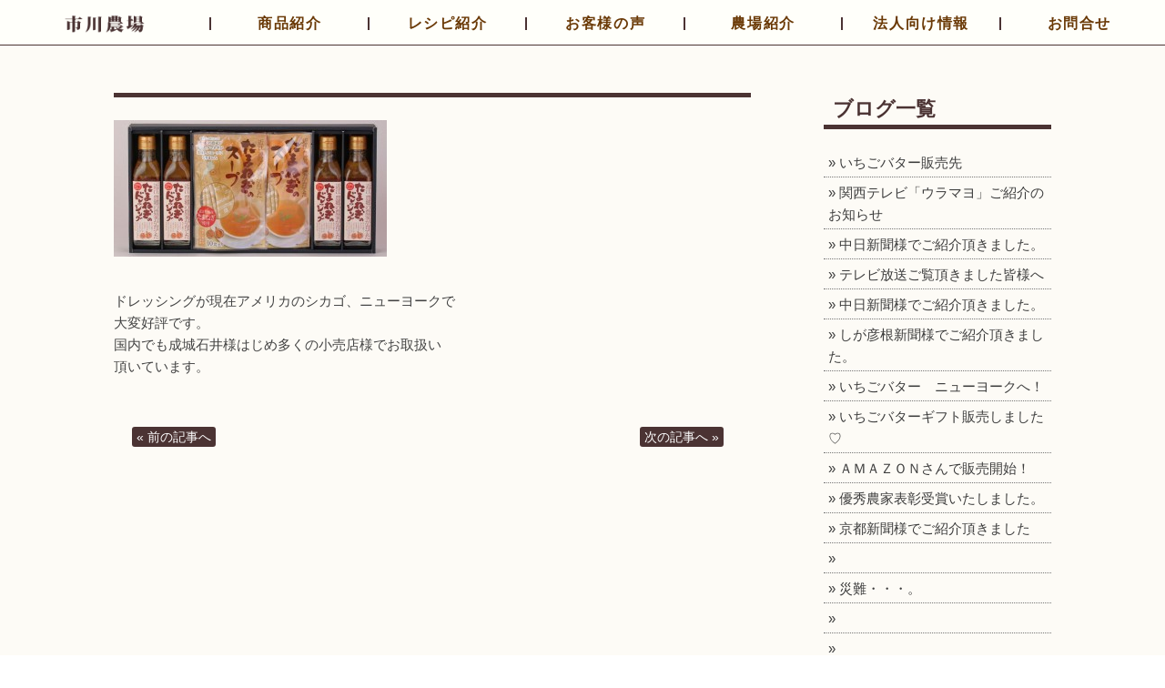

--- FILE ---
content_type: text/html; charset=UTF-8
request_url: http://ichikawa-farm.jp/blogpost/2416-2/
body_size: 38581
content:
<!DOCTYPE html>
<!--[if IE 7]>
<html class="ie ie7" lang="ja">
<![endif]-->
<!--[if IE 8]>
<html class="ie ie8" lang="ja">
<![endif]-->
<!--[if !(IE 7) | !(IE 8)  ]><!-->
<html lang="ja">
<!--<![endif]-->
<head prefix="og: http://ogp.me/ns# fb: http://ogp.me/ns/fb# article: http://ogp.me/ns/article#">
<meta charset="UTF-8" />
<title>市川農場</title>
<link rel="profile" href="http://gmpg.org/xfn/11" />
<link rel="pingback" href="http://ichikawa-farm.jp/xmlrpc.php" />
<meta name="author" content="SOLEPRO" />
<meta name="robots" content="INDEX,FOLLOW">
<meta name="keyword" content="豊郷,たまねぎ,イチゴ,たまねぎドレッシング,ギフト,滋賀,市川農場" />
<link rel="shortcut icon" href="http://ichikawa-farm.jp/wp-content/themes/ichikawa-farm/images/favicon.ico" />
<meta name="description" content="滋賀県豊郷町の農家『市川農場』いちごを中心に農作物の栽培、たまねぎドレッシングの製造をしています。 いちごは地元の皆様へ、 加工品は国内のみならず海外へも。小さな町から世界に向けて取り組んでいます。" />
<meta name="viewport" content="width=device-width,initial-scale=1.0,minimum-scale=1.0,maximum-scale=1.0,user-scalable=0" />

<link rel="shortcut icon" href="http://ichikawa-farm.jp/wp-content/themes/ichikawa-farm/images/favicon.ico" />
<link rel="stylesheet" href="http://ichikawa-farm.jp/wp-content/themes/ichikawa-farm/style.css" type="text/css" media="screen" />


<script src='http://ajax.googleapis.com/ajax/libs/jquery/1.8.3/jquery.js'></script>
<script type="text/javascript" src="http://ichikawa-farm.jp/wp-content/themes/ichikawa-farm/js/common.js"></script>
<script src="http://ichikawa-farm.jp/wp-content/themes/ichikawa-farm/js/jquery.nivo.slider.pack.js" type="text/javascript"></script><!-- 写真スライド -->
<script src="http://ichikawa-farm.jp/wp-content/themes/ichikawa-farm/js/modernizr.custom.js"></script>
<script src="http://ichikawa-farm.jp/wp-content/themes/ichikawa-farm/js/jquery.dlmenu.js"></script>
	<script src="http://ichikawa-farm.jp/wp-content/themes/ichikawa-farm/js/jquery.flexslider.js" ></script>
 	<script src="http://ichikawa-farm.jp/wp-content/themes/ichikawa-farm/js/jquery.bxslider.min.js" ></script>
	<script type="text/javascript" src="http://ichikawa-farm.jp/wp-content/themes/ichikawa-farm/js/fancybox/jquery.fancybox-1.3.4.pack.js"></script>
	<script type="text/javascript" src="http://ichikawa-farm.jp/wp-content/themes/ichikawa-farm/js/fancybox/jquery.mousewheel-3.0.4.pack.js" ></script>





<!--OGP開始-->
<meta property="fb:admins" content="100003438958023" />
<meta property="og:locale" content="ja_JP">
<meta property="og:type" content="blog">
<meta property="og:description" content="ドレッシングが現在アメリカのシカゴ、ニューヨークで 大変好評です。 国内でも成城石井様はじめ多くの小売店様でお取扱い 頂いています。 &nbsp;">
<meta property="og:title" content="">
<meta property="og:url" content="http://ichikawa-farm.jp/blogpost/2416-2/">
<meta property="og:site_name" content="市川農場">
<meta property="og:image" content="http://ichikawa-farm.jp/wp-content/uploads/2016/02/IK-TS.jpg">
<!--OGP完了-->
<meta name='robots' content='max-image-preview:large' />
<link rel='dns-prefetch' href='//www.google.com' />
<link rel='dns-prefetch' href='//s.w.org' />
<link rel='stylesheet' id='wp-block-library-css'  href='http://ichikawa-farm.jp/wp-includes/css/dist/block-library/style.min.css?ver=6.0.11' type='text/css' media='all' />
<style id='global-styles-inline-css' type='text/css'>
body{--wp--preset--color--black: #000000;--wp--preset--color--cyan-bluish-gray: #abb8c3;--wp--preset--color--white: #ffffff;--wp--preset--color--pale-pink: #f78da7;--wp--preset--color--vivid-red: #cf2e2e;--wp--preset--color--luminous-vivid-orange: #ff6900;--wp--preset--color--luminous-vivid-amber: #fcb900;--wp--preset--color--light-green-cyan: #7bdcb5;--wp--preset--color--vivid-green-cyan: #00d084;--wp--preset--color--pale-cyan-blue: #8ed1fc;--wp--preset--color--vivid-cyan-blue: #0693e3;--wp--preset--color--vivid-purple: #9b51e0;--wp--preset--gradient--vivid-cyan-blue-to-vivid-purple: linear-gradient(135deg,rgba(6,147,227,1) 0%,rgb(155,81,224) 100%);--wp--preset--gradient--light-green-cyan-to-vivid-green-cyan: linear-gradient(135deg,rgb(122,220,180) 0%,rgb(0,208,130) 100%);--wp--preset--gradient--luminous-vivid-amber-to-luminous-vivid-orange: linear-gradient(135deg,rgba(252,185,0,1) 0%,rgba(255,105,0,1) 100%);--wp--preset--gradient--luminous-vivid-orange-to-vivid-red: linear-gradient(135deg,rgba(255,105,0,1) 0%,rgb(207,46,46) 100%);--wp--preset--gradient--very-light-gray-to-cyan-bluish-gray: linear-gradient(135deg,rgb(238,238,238) 0%,rgb(169,184,195) 100%);--wp--preset--gradient--cool-to-warm-spectrum: linear-gradient(135deg,rgb(74,234,220) 0%,rgb(151,120,209) 20%,rgb(207,42,186) 40%,rgb(238,44,130) 60%,rgb(251,105,98) 80%,rgb(254,248,76) 100%);--wp--preset--gradient--blush-light-purple: linear-gradient(135deg,rgb(255,206,236) 0%,rgb(152,150,240) 100%);--wp--preset--gradient--blush-bordeaux: linear-gradient(135deg,rgb(254,205,165) 0%,rgb(254,45,45) 50%,rgb(107,0,62) 100%);--wp--preset--gradient--luminous-dusk: linear-gradient(135deg,rgb(255,203,112) 0%,rgb(199,81,192) 50%,rgb(65,88,208) 100%);--wp--preset--gradient--pale-ocean: linear-gradient(135deg,rgb(255,245,203) 0%,rgb(182,227,212) 50%,rgb(51,167,181) 100%);--wp--preset--gradient--electric-grass: linear-gradient(135deg,rgb(202,248,128) 0%,rgb(113,206,126) 100%);--wp--preset--gradient--midnight: linear-gradient(135deg,rgb(2,3,129) 0%,rgb(40,116,252) 100%);--wp--preset--duotone--dark-grayscale: url('#wp-duotone-dark-grayscale');--wp--preset--duotone--grayscale: url('#wp-duotone-grayscale');--wp--preset--duotone--purple-yellow: url('#wp-duotone-purple-yellow');--wp--preset--duotone--blue-red: url('#wp-duotone-blue-red');--wp--preset--duotone--midnight: url('#wp-duotone-midnight');--wp--preset--duotone--magenta-yellow: url('#wp-duotone-magenta-yellow');--wp--preset--duotone--purple-green: url('#wp-duotone-purple-green');--wp--preset--duotone--blue-orange: url('#wp-duotone-blue-orange');--wp--preset--font-size--small: 13px;--wp--preset--font-size--medium: 20px;--wp--preset--font-size--large: 36px;--wp--preset--font-size--x-large: 42px;}.has-black-color{color: var(--wp--preset--color--black) !important;}.has-cyan-bluish-gray-color{color: var(--wp--preset--color--cyan-bluish-gray) !important;}.has-white-color{color: var(--wp--preset--color--white) !important;}.has-pale-pink-color{color: var(--wp--preset--color--pale-pink) !important;}.has-vivid-red-color{color: var(--wp--preset--color--vivid-red) !important;}.has-luminous-vivid-orange-color{color: var(--wp--preset--color--luminous-vivid-orange) !important;}.has-luminous-vivid-amber-color{color: var(--wp--preset--color--luminous-vivid-amber) !important;}.has-light-green-cyan-color{color: var(--wp--preset--color--light-green-cyan) !important;}.has-vivid-green-cyan-color{color: var(--wp--preset--color--vivid-green-cyan) !important;}.has-pale-cyan-blue-color{color: var(--wp--preset--color--pale-cyan-blue) !important;}.has-vivid-cyan-blue-color{color: var(--wp--preset--color--vivid-cyan-blue) !important;}.has-vivid-purple-color{color: var(--wp--preset--color--vivid-purple) !important;}.has-black-background-color{background-color: var(--wp--preset--color--black) !important;}.has-cyan-bluish-gray-background-color{background-color: var(--wp--preset--color--cyan-bluish-gray) !important;}.has-white-background-color{background-color: var(--wp--preset--color--white) !important;}.has-pale-pink-background-color{background-color: var(--wp--preset--color--pale-pink) !important;}.has-vivid-red-background-color{background-color: var(--wp--preset--color--vivid-red) !important;}.has-luminous-vivid-orange-background-color{background-color: var(--wp--preset--color--luminous-vivid-orange) !important;}.has-luminous-vivid-amber-background-color{background-color: var(--wp--preset--color--luminous-vivid-amber) !important;}.has-light-green-cyan-background-color{background-color: var(--wp--preset--color--light-green-cyan) !important;}.has-vivid-green-cyan-background-color{background-color: var(--wp--preset--color--vivid-green-cyan) !important;}.has-pale-cyan-blue-background-color{background-color: var(--wp--preset--color--pale-cyan-blue) !important;}.has-vivid-cyan-blue-background-color{background-color: var(--wp--preset--color--vivid-cyan-blue) !important;}.has-vivid-purple-background-color{background-color: var(--wp--preset--color--vivid-purple) !important;}.has-black-border-color{border-color: var(--wp--preset--color--black) !important;}.has-cyan-bluish-gray-border-color{border-color: var(--wp--preset--color--cyan-bluish-gray) !important;}.has-white-border-color{border-color: var(--wp--preset--color--white) !important;}.has-pale-pink-border-color{border-color: var(--wp--preset--color--pale-pink) !important;}.has-vivid-red-border-color{border-color: var(--wp--preset--color--vivid-red) !important;}.has-luminous-vivid-orange-border-color{border-color: var(--wp--preset--color--luminous-vivid-orange) !important;}.has-luminous-vivid-amber-border-color{border-color: var(--wp--preset--color--luminous-vivid-amber) !important;}.has-light-green-cyan-border-color{border-color: var(--wp--preset--color--light-green-cyan) !important;}.has-vivid-green-cyan-border-color{border-color: var(--wp--preset--color--vivid-green-cyan) !important;}.has-pale-cyan-blue-border-color{border-color: var(--wp--preset--color--pale-cyan-blue) !important;}.has-vivid-cyan-blue-border-color{border-color: var(--wp--preset--color--vivid-cyan-blue) !important;}.has-vivid-purple-border-color{border-color: var(--wp--preset--color--vivid-purple) !important;}.has-vivid-cyan-blue-to-vivid-purple-gradient-background{background: var(--wp--preset--gradient--vivid-cyan-blue-to-vivid-purple) !important;}.has-light-green-cyan-to-vivid-green-cyan-gradient-background{background: var(--wp--preset--gradient--light-green-cyan-to-vivid-green-cyan) !important;}.has-luminous-vivid-amber-to-luminous-vivid-orange-gradient-background{background: var(--wp--preset--gradient--luminous-vivid-amber-to-luminous-vivid-orange) !important;}.has-luminous-vivid-orange-to-vivid-red-gradient-background{background: var(--wp--preset--gradient--luminous-vivid-orange-to-vivid-red) !important;}.has-very-light-gray-to-cyan-bluish-gray-gradient-background{background: var(--wp--preset--gradient--very-light-gray-to-cyan-bluish-gray) !important;}.has-cool-to-warm-spectrum-gradient-background{background: var(--wp--preset--gradient--cool-to-warm-spectrum) !important;}.has-blush-light-purple-gradient-background{background: var(--wp--preset--gradient--blush-light-purple) !important;}.has-blush-bordeaux-gradient-background{background: var(--wp--preset--gradient--blush-bordeaux) !important;}.has-luminous-dusk-gradient-background{background: var(--wp--preset--gradient--luminous-dusk) !important;}.has-pale-ocean-gradient-background{background: var(--wp--preset--gradient--pale-ocean) !important;}.has-electric-grass-gradient-background{background: var(--wp--preset--gradient--electric-grass) !important;}.has-midnight-gradient-background{background: var(--wp--preset--gradient--midnight) !important;}.has-small-font-size{font-size: var(--wp--preset--font-size--small) !important;}.has-medium-font-size{font-size: var(--wp--preset--font-size--medium) !important;}.has-large-font-size{font-size: var(--wp--preset--font-size--large) !important;}.has-x-large-font-size{font-size: var(--wp--preset--font-size--x-large) !important;}
</style>
<link rel='stylesheet' id='contact-form-7-css'  href='http://ichikawa-farm.jp/wp-content/plugins/contact-form-7/includes/css/styles.css?ver=5.6.2' type='text/css' media='all' />
<link rel='stylesheet' id='wp-pagenavi-css'  href='http://ichikawa-farm.jp/wp-content/plugins/wp-pagenavi/pagenavi-css.css?ver=2.70' type='text/css' media='all' />
<link rel="https://api.w.org/" href="http://ichikawa-farm.jp/wp-json/" /><link rel="EditURI" type="application/rsd+xml" title="RSD" href="http://ichikawa-farm.jp/xmlrpc.php?rsd" />
<link rel="wlwmanifest" type="application/wlwmanifest+xml" href="http://ichikawa-farm.jp/wp-includes/wlwmanifest.xml" /> 
<meta name="generator" content="WordPress 6.0.11" />
<link rel="canonical" href="http://ichikawa-farm.jp/blogpost/2416-2/" />
<link rel='shortlink' href='http://ichikawa-farm.jp/?p=2416' />
<link rel="alternate" type="application/json+oembed" href="http://ichikawa-farm.jp/wp-json/oembed/1.0/embed?url=http%3A%2F%2Fichikawa-farm.jp%2Fblogpost%2F2416-2%2F" />
<link rel="alternate" type="text/xml+oembed" href="http://ichikawa-farm.jp/wp-json/oembed/1.0/embed?url=http%3A%2F%2Fichikawa-farm.jp%2Fblogpost%2F2416-2%2F&#038;format=xml" />
		<style type="text/css" id="wp-custom-css">
			.bt {
   margin-top: 20px;
}
a.btn {
   line-height: 1.8;
text-decoration: none;
text-align: center;
color: #fff;
background: #f03e70;
padding: 1% 2%;
border-radius: 5px;
margin-top: 50px;
margin: 0 auto;
}

@media screen and (max-width:800px){
.bt {
    margin-top: 20px;
    text-align: center;
     padding-bottom: 10px;
}}
ol, ul {
    box-sizing: content-box;
}		</style>
		<script>
  (function(i,s,o,g,r,a,m){i['GoogleAnalyticsObject']=r;i[r]=i[r]||function(){
  (i[r].q=i[r].q||[]).push(arguments)},i[r].l=1*new Date();a=s.createElement(o),
  m=s.getElementsByTagName(o)[0];a.async=1;a.src=g;m.parentNode.insertBefore(a,m)
  })(window,document,'script','//www.google-analytics.com/analytics.js','ga');

  ga('create', 'UA-65965851-1', 'auto');
  ga('send', 'pageview');

</script></head>

<body class="blogpost-template-default single single-blogpost postid-2416 single-format-standard">


<!--facebookコメント実装 -->
<!--
<div id="fb-root"></div>
<script>(function(d, s, id) {
  var js, fjs = d.getElementsByTagName(s)[0];
  if (d.getElementById(id)) return;
  js = d.createElement(s); js.id = id;
  js.src = "//connect.facebook.net/ja_JP/all.js#xfbml=1&appId=486417418063545";
  fjs.parentNode.insertBefore(js, fjs);
}(document, 'script', 'facebook-jssdk'));</script>
-->


     <div id="menu-wrap">
          <h1 class="menulogo">
	          <a href="/"><img src="http://ichikawa-farm.jp/wp-content/themes/ichikawa-farm/images/logo1.png" alt="市川農場" width="100" /></a>
          </h1>
  <div class="dl-menuwrapper">
<div id="dl-menu">
<button class="dl-trigger">Open Menu</button>
<ul class="dl-menu">
		<li><a href="/">HOME</a></li>
		<li><a href="/product/">商品紹介</a></li>
		<li><a href="/recipe/">レシピ紹介</a></li>
		<li><a href="/voice/">お客様の声</a></li>
		<li><a href="/about/">農場紹介</a></li>
		<li><a href="/corporate/">法人向け情報</a></li>
		<li><a href="/contact/">お問合せ</a></li>
</ul></div>
     </div><!-- /dl-menuwrapper -->
    </div><!-- menu-wrap -->

<div id="tab01" class="tab_ban"><a href="http://item.rakuten.co.jp/umaimon-oumi/c/0000000373/" target="_blank"></a></div>
<div id="tab02" class="tab_ban1"><a href="https://www.facebook.com/ichikawafarm20131001" target="_blank"></a></div>







<div id="fixedBox">
   <div class="navilist">

	<ul id="gnavi">
		<li><h1><a href="/"><img src="http://ichikawa-farm.jp/wp-content/themes/ichikawa-farm/images/logo1.png" width="90" ></a></h1></li>
		<li><a href="/product/">商品紹介</a></li>
		<li><a href="/recipe/">レシピ紹介</a></li>
		<li><a href="/voice/">お客様の声</a></li>
		<li><a href="/about/">農場紹介</a></li>
		<li><a href="/corporate/">法人向け情報</a></li>
		<li><a href="/contact/">お問合せ</a></li>
	</ul>
    </div>
</div>

<div id="subpage"></div>


<div id="background">
    <section class="sec02">	
	    <div class="inner">
<div id="main">
	<h3 class="f1"></h3>
<div class="mgb15"></div>



<p><p><img loading="lazy" class="alignnone size-medium wp-image-2417" src="http://ichikawa-farm.jp/wp-content/uploads/2016/02/IK-TS-300x150.jpg" alt="IK-TS" width="300" height="150" /></p>
<p>ドレッシングが現在アメリカのシカゴ、ニューヨークで</p>
<p>大変好評です。</p>
<p>国内でも成城石井様はじめ多くの小売店様でお取扱い</p>
<p>頂いています。</p>
<p>&nbsp;</p>
</p>


<div class="clear"></div>



				<div id="nextL">
<a href="http://ichikawa-farm.jp/blogpost/%e5%b9%b4%e6%9c%ab%e5%b9%b4%e5%a7%8b%e5%96%b6%e6%a5%ad%e3%81%ae%e3%81%94%e6%a1%88%e5%86%85/" rel="prev">&laquo; 前の記事へ</a>                </div>
               <div id="nextR">
<a href="http://ichikawa-farm.jp/blogpost/2418-2/" rel="next">次の記事へ &raquo;</a>			                </div>


<div class="clear"></div>



</div><!-- main -->




<div id="side">

	<h3 class="f1">ブログ一覧</h3>

<ul class="list01">
	
		
	<li><a href="http://ichikawa-farm.jp/blogpost/%e3%81%84%e3%81%a1%e3%81%94%e3%83%90%e3%82%bf%e3%83%bc%e8%b2%a9%e5%a3%b2%e5%85%88/">&raquo; いちごバター販売先</a></li>
	
	<li><a href="http://ichikawa-farm.jp/blogpost/%e9%96%a2%e8%a5%bf%e3%83%86%e3%83%ac%e3%83%93%e3%80%8c%e3%82%a6%e3%83%a9%e3%83%9e%e3%83%a8%e3%80%8d%e3%81%94%e7%b4%b9%e4%bb%8b%e3%81%ae%e3%81%8a%e7%9f%a5%e3%82%89%e3%81%9b/">&raquo; 関西テレビ「ウラマヨ」ご紹介のお知らせ</a></li>
	
	<li><a href="http://ichikawa-farm.jp/blogpost/%e4%b8%ad%e6%97%a5%e6%96%b0%e8%81%9e%e6%a7%98%e3%81%a7%e3%81%94%e7%b4%b9%e4%bb%8b%e9%a0%82%e3%81%8d%e3%81%be%e3%81%97%e3%81%9f%e3%80%82-2/">&raquo; 中日新聞様でご紹介頂きました。</a></li>
	
	<li><a href="http://ichikawa-farm.jp/blogpost/%e3%83%86%e3%83%ac%e3%83%93%e6%94%be%e9%80%81%e3%81%94%e8%a6%a7%e9%a0%82%e3%81%8d%e3%81%be%e3%81%97%e3%81%9f%e7%9a%86%e6%a7%98%e3%81%b8/">&raquo; テレビ放送ご覧頂きました皆様へ</a></li>
	
	<li><a href="http://ichikawa-farm.jp/blogpost/%e4%b8%ad%e6%97%a5%e6%96%b0%e8%81%9e%e6%a7%98%e3%81%a7%e3%81%94%e7%b4%b9%e4%bb%8b%e9%a0%82%e3%81%8d%e3%81%be%e3%81%97%e3%81%9f%e3%80%82/">&raquo; 中日新聞様でご紹介頂きました。</a></li>
	
	<li><a href="http://ichikawa-farm.jp/blogpost/%e3%81%97%e3%81%8c%e5%bd%a6%e6%a0%b9%e6%96%b0%e8%81%9e%e6%a7%98%e3%81%a7%e3%81%94%e7%b4%b9%e4%bb%8b%e9%a0%82%e3%81%8d%e3%81%be%e3%81%97%e3%81%9f%e3%80%82/">&raquo; しが彦根新聞様でご紹介頂きました。</a></li>
	
	<li><a href="http://ichikawa-farm.jp/blogpost/%e3%81%84%e3%81%a1%e3%81%94%e3%83%90%e3%82%bf%e3%83%bc%e3%80%80%e3%83%8b%e3%83%a5%e3%83%bc%e3%83%a8%e3%83%bc%e3%82%af%e3%81%b8%ef%bc%81/">&raquo; いちごバター　ニューヨークへ！</a></li>
	
	<li><a href="http://ichikawa-farm.jp/blogpost/%e3%81%84%e3%81%a1%e3%81%94%e3%83%90%e3%82%bf%e3%83%bc%e3%82%ae%e3%83%95%e3%83%88%e8%b2%a9%e5%a3%b2%e3%81%97%e3%81%be%e3%81%97%e3%81%9f%e2%99%a1/">&raquo; いちごバターギフト販売しました♡</a></li>
	
	<li><a href="http://ichikawa-farm.jp/blogpost/%ef%bd%81%ef%bd%8d%ef%bd%81%ef%bd%9a%ef%bd%8f%ef%bd%8e%e3%81%95%e3%82%93%e3%81%a7%e8%b2%a9%e5%a3%b2%e9%96%8b%e5%a7%8b%ef%bc%81/">&raquo; ＡＭＡＺＯＮさんで販売開始！</a></li>
	
	<li><a href="http://ichikawa-farm.jp/blogpost/%e5%84%aa%e7%a7%80%e8%be%b2%e5%ae%b6%e8%a1%a8%e5%bd%b0%e5%8f%97%e8%b3%9e%e3%81%84%e3%81%9f%e3%81%97%e3%81%be%e3%81%97%e3%81%9f%e3%80%82/">&raquo; 優秀農家表彰受賞いたしました。</a></li>
	
	<li><a href="http://ichikawa-farm.jp/blogpost/%e4%ba%ac%e9%83%bd%e6%96%b0%e8%81%9e%e6%a7%98%e3%81%a7%e3%81%94%e7%b4%b9%e4%bb%8b%e9%a0%82%e3%81%8d%e3%81%be%e3%81%97%e3%81%9f/">&raquo; 京都新聞様でご紹介頂きました</a></li>
	
	<li><a href="http://ichikawa-farm.jp/blogpost/2423-2/">&raquo; </a></li>
	
	<li><a href="http://ichikawa-farm.jp/blogpost/%e7%81%bd%e9%9b%a3%e3%83%bb%e3%83%bb%e3%83%bb%e3%80%82/">&raquo; 災難・・・。</a></li>
	
	<li><a href="http://ichikawa-farm.jp/blogpost/2418-2/">&raquo; </a></li>
	
	<li><a href="http://ichikawa-farm.jp/blogpost/2416-2/">&raquo; </a></li>
	
	<li><a href="http://ichikawa-farm.jp/blogpost/%e5%b9%b4%e6%9c%ab%e5%b9%b4%e5%a7%8b%e5%96%b6%e6%a5%ad%e3%81%ae%e3%81%94%e6%a1%88%e5%86%85/">&raquo; 年末年始営業のご案内</a></li>
	
	<li><a href="http://ichikawa-farm.jp/blogpost/%e3%81%84%e3%81%a1%e3%81%94%e9%80%a3%e6%97%a5%e5%a4%9a%e3%81%8f%e3%81%ae%e3%81%8a%e5%ae%a2%e6%a7%98%e3%81%a7%e3%81%84%e3%81%a3%e3%81%b1%e3%81%84%e3%81%a7%e3%81%99%ef%bc%81/">&raquo; いちご連日多くのお客様でいっぱいです！</a></li>
	
	<li><a href="http://ichikawa-farm.jp/blogpost/%e9%a0%86%e8%aa%bf%e3%81%ab%e9%96%8b%e8%8a%b1%e3%81%97%e3%81%a6%e3%81%84%e3%81%be%e3%81%99%e3%80%82/">&raquo; 順調に開花しています。</a></li>
	
	<li><a href="http://ichikawa-farm.jp/blogpost/%e3%81%84%e3%81%a1%e3%81%94%e9%a0%86%e8%aa%bf%e3%81%a7%e3%81%99%ef%bc%81/">&raquo; いちご順調です！</a></li>
	
	<li><a href="http://ichikawa-farm.jp/blogpost/%e8%ac%9b%e6%bc%94/">&raquo; 講演</a></li>
	
	<li><a href="http://ichikawa-farm.jp/blogpost/%e3%81%84%e3%81%a1%e3%81%94%e5%ae%9a%e6%a4%8d%e5%ae%8c%e4%ba%86%e3%81%97%e3%81%be%e3%81%97%e3%81%9f%ef%bc%81/">&raquo; いちご定植完了しました！</a></li>
	
	<li><a href="http://ichikawa-farm.jp/blogpost/%e6%bb%8b%e8%b3%80%e3%81%ae%e3%81%a1%e3%81%84%e3%81%95%e3%81%aa%e4%bc%81%e6%a5%ad%e5%85%83%e6%b0%97%e3%83%95%e3%82%a9%e3%83%bc%e3%83%a9%e3%83%a0/">&raquo; 滋賀のちいさな企業元気フォーラム</a></li>
	
	<li><a href="http://ichikawa-farm.jp/blogpost/%e3%82%a2%e3%82%b0%e3%83%aa%e3%83%95%e3%83%bc%e3%83%89expo%e7%9b%9b%e6%b3%81%e3%81%a7%e3%81%97%e3%81%9f%e3%80%82/">&raquo; アグリフードEXPO盛況でした。</a></li>
	
	<li><a href="http://ichikawa-farm.jp/blogpost/%e3%82%bb%e3%83%83%e3%83%88%e7%8e%89%e3%81%ad%e3%81%8e%e5%ae%9a%e6%a4%8d/">&raquo; セット玉ねぎ定植</a></li>
	
	<li><a href="http://ichikawa-farm.jp/blogpost/2388/">&raquo; </a></li>
	
	<li><a href="http://ichikawa-farm.jp/blogpost/%e3%82%a2%e3%82%b0%e3%83%aa%e3%83%95%e3%83%bc%e3%83%89%ef%bd%85%ef%bd%98%ef%bd%90%ef%bd%8f%e6%98%8e%e6%97%a5%e3%81%8b%e3%82%89%e3%81%a7%e3%81%99%ef%bc%81/">&raquo; アグリフードＥＸＰＯ明日からです！</a></li>
	
	<li><a href="http://ichikawa-farm.jp/blogpost/%e5%b9%b3%e5%92%8c%e5%a0%82%e6%a7%98ap%e5%bd%a6%e6%a0%b9%e5%ba%97/">&raquo; 平和堂様AP彦根店</a></li>
	
	<li><a href="http://ichikawa-farm.jp/blogpost/%ef%bc%94%ef%bc%91%e5%ba%a6%ef%bc%81%ef%bc%9f/">&raquo; ４１度！？</a></li>
	
	<li><a href="http://ichikawa-farm.jp/blogpost/%e6%9b%87%e5%a4%a9%e3%81%8c%e3%81%82%e3%82%8a%e3%81%8c%e3%81%9f%e3%81%84%e3%81%a7%e3%81%99%e3%81%ad/">&raquo; 曇天がありがたいですね</a></li>
	
	<li><a href="http://ichikawa-farm.jp/blogpost/%e7%8c%9b%e6%9a%91%ef%bc%81/">&raquo; 猛暑！</a></li>
	
	<li><a href="http://ichikawa-farm.jp/blogpost/%e3%82%a4%e3%83%b3%e3%82%bf%e3%83%bc%e3%83%8d%e3%83%83%e3%83%88%e9%80%9a%e8%b2%a9/">&raquo; インターネット通販</a></li>
	
	<li><a href="http://ichikawa-farm.jp/blogpost/%e3%83%86%e3%83%ac%e3%83%93%e3%81%a7%e7%b4%b9%e4%bb%8b%e3%81%95%e3%82%8c%e3%81%be%e3%81%97%e3%81%9f/">&raquo; テレビで紹介されました</a></li>
	
	<li><a href="http://ichikawa-farm.jp/blogpost/2343-2/">&raquo; 香港へ輸出開始</a></li>

 

</ul>



		
</div><!-- side -->

	</div>
</section>



   
   
   
	   <div id="loopslider">
<ul>
	    	
  	  


<li><a href="http://ichikawa-farm.jp/mediapost/2497-2/"></a><p class="caption"></p></li>

  	
		 	  


<li><a href="http://ichikawa-farm.jp/mediapost/%e3%82%b3%e3%83%b3%e3%83%95%e3%82%a3%e3%83%81%e3%83%a5%e3%83%bc%e3%83%ab%e3%80%80%e3%81%84%e3%81%a1%e3%81%94/"><img width="226" height="134" src="http://ichikawa-farm.jp/wp-content/uploads/2021/08/IMG_20210829_0001-1.jpg" class="attachment-226x999 size-226x999" alt="" loading="lazy" /></a><p class="caption">コンフィチュール　いちご</p></li>

  	
		 	  


<li><a href="http://ichikawa-farm.jp/mediapost/%e3%81%97%e3%81%8c%e5%bd%a6%e6%a0%b9%e6%96%b0%e8%81%9e%e6%a7%982020%e5%b9%b48%e6%9c%8822%e6%97%a5/"><img width="226" height="236" src="http://ichikawa-farm.jp/wp-content/uploads/2020/08/IMG_20200822_0001-1.jpg" class="attachment-226x999 size-226x999" alt="" loading="lazy" /></a><p class="caption">しが彦根新聞様2020年8月22日</p></li>

  	
		 	  


<li><a href="http://ichikawa-farm.jp/mediapost/%ef%bd%8e%ef%bd%99%e3%81%a7%e8%b2%a9%e5%a3%b2%e9%96%8b%e5%a7%8b/"><img width="226" height="302" src="http://ichikawa-farm.jp/wp-content/uploads/2020/05/b5de627bc479da8e1a424569c8924d84-1.jpg" class="attachment-226x999 size-226x999" alt="" loading="lazy" /></a><p class="caption">ＮＹで販売開始</p></li>

  	
		 	  


<li><a href="http://ichikawa-farm.jp/mediapost/%e3%81%84%e3%81%a1%e3%81%94%e3%83%90%e3%82%bf%e3%83%bc%ef%bc%88%e8%aa%ad%e5%a3%b2%e6%96%b0%e8%81%9e%e6%a7%98%ef%bc%89/"><img width="226" height="178" src="http://ichikawa-farm.jp/wp-content/uploads/2020/05/IMG_20190606_0001-1.jpg" class="attachment-226x999 size-226x999" alt="" loading="lazy" /></a><p class="caption">いちごバター（読売新聞様）</p></li>

  	
		 	  


<li><a href="http://ichikawa-farm.jp/mediapost/%e3%81%84%e3%81%a1%e3%81%94%e3%83%90%e3%82%bf%e3%83%bc%e8%bc%b8%e5%87%ba%ef%bc%88%e6%af%8e%e6%97%a5%e6%96%b0%e8%81%9e%e6%a7%98%ef%bc%89/"><img width="226" height="276" src="http://ichikawa-farm.jp/wp-content/uploads/2020/05/67d777f6bbf6ed2109816db1c0128a89-1.jpg" class="attachment-226x999 size-226x999" alt="" loading="lazy" /></a><p class="caption">いちごバター輸出（毎日新聞様）</p></li>

  	
		 	  


<li><a href="http://ichikawa-farm.jp/mediapost/%e3%81%84%e3%81%a1%e3%81%94%e3%83%90%e3%82%bf%e3%83%bc%ef%bc%88%e6%af%8e%e6%97%a5%e6%96%b0%e8%81%9e%e6%a7%98%ef%bc%89/"><img width="226" height="314" src="http://ichikawa-farm.jp/wp-content/uploads/2020/05/d628ce924c651dcaf7740814ec35855a-1.jpg" class="attachment-226x999 size-226x999" alt="" loading="lazy" /></a><p class="caption">いちごバター（毎日新聞様）</p></li>

  	
		 	  


<li><a href="http://ichikawa-farm.jp/mediapost/%e3%81%84%e3%81%a1%e3%81%94%e3%83%90%e3%82%bf%e3%83%bc%e4%ba%ac%e9%83%bd%e6%96%b0%e8%81%9e%e6%a7%98/"><img width="226" height="319" src="http://ichikawa-farm.jp/wp-content/uploads/2020/05/dc4a5fe0340942ea98d631dfd4945f3e-1.jpg" class="attachment-226x999 size-226x999" alt="" loading="lazy" /></a><p class="caption">いちごバター京都新聞様</p></li>

  	
		 	  


<li><a href="http://ichikawa-farm.jp/mediapost/%e6%b5%b7%e5%a4%96%e8%bc%b8%e5%87%ba%ef%bc%88%e4%b8%ad%e6%97%a5%e6%96%b0%e8%81%9e%e6%a7%98%ef%bc%89/"><img width="226" height="219" src="http://ichikawa-farm.jp/wp-content/uploads/2020/05/6e28e439f6007977ce989b6c316d4df9-1.jpg" class="attachment-226x999 size-226x999" alt="" loading="lazy" /></a><p class="caption">海外輸出（中日新聞様）</p></li>

  	
		 	  


<li><a href="http://ichikawa-farm.jp/mediapost/2434-2/"><img width="226" height="223" src="http://ichikawa-farm.jp/wp-content/uploads/2020/05/6605e628c09b4a970233685f226ad01f-1.jpg" class="attachment-226x999 size-226x999" alt="" loading="lazy" /></a><p class="caption">いちごバター中日新聞様</p></li>

  	
		 	  


<li><a href="http://ichikawa-farm.jp/mediapost/%e3%81%82%e3%81%95%e3%81%84%e3%81%a1/"><img width="226" height="322" src="http://ichikawa-farm.jp/wp-content/uploads/2015/07/e5153789f30f88bd762d6e8817c0f42d.jpg" class="attachment-226x999 size-226x999" alt="" loading="lazy" /></a><p class="caption">あさいち</p></li>

  	
		 	  


<li><a href="http://ichikawa-farm.jp/mediapost/%e6%af%8e%e6%97%a5%e8%be%b2%e6%a5%ad/"><img width="226" height="440" src="http://ichikawa-farm.jp/wp-content/uploads/2015/07/47a9be920f89b10719b0ebf803ed536f1.jpg" class="attachment-226x999 size-226x999" alt="" loading="lazy" /></a><p class="caption">毎日農業</p></li>

  	
		 	  


<li><a href="http://ichikawa-farm.jp/mediapost/%e8%be%b2%e6%a5%ad%e5%85%b1%e6%b8%88%e6%96%b0%e8%81%9e-2/"><img width="226" height="157" src="http://ichikawa-farm.jp/wp-content/uploads/2015/07/c4f112cb3bbc5a106ed01375a31df6541.jpg" class="attachment-226x999 size-226x999" alt="" loading="lazy" /></a><p class="caption">農業共済新聞</p></li>

  	
		 	  


<li><a href="http://ichikawa-farm.jp/mediapost/%e8%be%b2%e6%a5%ad%e5%85%b1%e6%b8%88%e6%96%b0%e8%81%9e/"><img width="226" height="152" src="http://ichikawa-farm.jp/wp-content/uploads/2015/07/20ac5d4555f8f02d1c127b3d9e4080951.jpg" class="attachment-226x999 size-226x999" alt="" loading="lazy" /></a><p class="caption">農業共済新聞</p></li>

  	
		 	  


<li><a href="http://ichikawa-farm.jp/mediapost/%e8%aa%ad%e5%a3%b2%e6%96%b0%e8%81%9e/"><img width="226" height="246" src="http://ichikawa-farm.jp/wp-content/uploads/2015/07/dca6936b950ebc9802276895fc92ea8d1.jpg" class="attachment-226x999 size-226x999" alt="" loading="lazy" /></a><p class="caption">読売新聞</p></li>

  	
		 	  


<li><a href="http://ichikawa-farm.jp/mediapost/%e8%aa%ad%e5%a3%b2%e7%9c%8c%e6%b0%91%e6%83%85%e5%a0%b1/"><img width="226" height="126" src="http://ichikawa-farm.jp/wp-content/uploads/2015/07/a3e869184452148c3f2effac07556f7a1.jpg" class="attachment-226x999 size-226x999" alt="" loading="lazy" /></a><p class="caption">読売県民情報</p></li>

  	
		 	  


<li><a href="http://ichikawa-farm.jp/mediapost/%e8%aa%ad%e5%a3%b2%e6%96%b0%e8%81%9e-2/"><img width="226" height="144" src="http://ichikawa-farm.jp/wp-content/uploads/2015/07/2d5e664559d7db14c6a0833a8e4b7ca11.jpg" class="attachment-226x999 size-226x999" alt="" loading="lazy" /></a><p class="caption">読売新聞</p></li>

  	
		 	  


<li><a href="http://ichikawa-farm.jp/mediapost/%e6%9c%9d%e6%97%a5%e6%96%b0%e8%81%9e/"><img width="226" height="142" src="http://ichikawa-farm.jp/wp-content/uploads/2015/07/a1a2f44fc91d32bcc2ffb3d6f7ff15bf1.jpg" class="attachment-226x999 size-226x999" alt="" loading="lazy" /></a><p class="caption">朝日新聞</p></li>

  	
		 	  


<li><a href="http://ichikawa-farm.jp/mediapost/%e4%b8%ad%e6%97%a5%e6%96%b0%e8%81%9e/"><img width="226" height="292" src="http://ichikawa-farm.jp/wp-content/uploads/2015/07/6605e628c09b4a970233685f226ad01f1.jpg" class="attachment-226x999 size-226x999" alt="" loading="lazy" /></a><p class="caption">中日新聞</p></li>

  	
		 	  


<li><a href="http://ichikawa-farm.jp/mediapost/%e4%b8%ad%e6%97%a5%e6%96%b0%e8%81%9e-3/"><img width="226" height="222" src="http://ichikawa-farm.jp/wp-content/uploads/2015/07/6fbb6ea234feb5c8657a726b685d5cf01.jpg" class="attachment-226x999 size-226x999" alt="" loading="lazy" /></a><p class="caption">中日新聞</p></li>

  	
		 	  


<li><a href="http://ichikawa-farm.jp/mediapost/%e4%b8%ad%e6%97%a5%e6%96%b0%e8%81%9e-2/"><img width="226" height="163" src="http://ichikawa-farm.jp/wp-content/uploads/2015/07/875465d4e7c53ee4ffff9e52e62c28331.jpg" class="attachment-226x999 size-226x999" alt="" loading="lazy" /></a><p class="caption">中日新聞</p></li>

  	
		 	  


<li><a href="http://ichikawa-farm.jp/mediapost/%e5%85%b1%e6%b8%88/"><img width="226" height="151" src="http://ichikawa-farm.jp/wp-content/uploads/2015/07/30cd79305960e9e9636a59c7f9c841961.jpg" class="attachment-226x999 size-226x999" alt="" loading="lazy" /></a><p class="caption">共済</p></li>

  	
		 	  


<li><a href="http://ichikawa-farm.jp/mediapost/%e4%ba%ac%e9%83%bd%e6%96%b0%e8%81%9e/"><img width="226" height="273" src="http://ichikawa-farm.jp/wp-content/uploads/2015/07/3eac86d432aaee2dc23e90310cb18f641.jpg" class="attachment-226x999 size-226x999" alt="" loading="lazy" /></a><p class="caption">京都新聞</p></li>

  	
		 	  


<li><a href="http://ichikawa-farm.jp/mediapost/%e3%81%97%e3%81%8c%e3%81%aa%e3%81%b3/"><img width="226" height="165" src="http://ichikawa-farm.jp/wp-content/uploads/2015/07/aedd0a47c53e9246491f25d2665d84481.jpg" class="attachment-226x999 size-226x999" alt="" loading="lazy" /></a><p class="caption">しがなび</p></li>

  	
		 	  


<li><a href="http://ichikawa-farm.jp/mediapost/%e3%81%93%e3%81%ae%e3%81%be%e3%81%a1%e3%81%88%e3%81%88%e3%81%aa%e3%80%9c/"><img width="226" height="169" src="http://ichikawa-farm.jp/wp-content/uploads/2015/07/42df9805f55705af22d5f9a52dd6b8121.jpg" class="attachment-226x999 size-226x999" alt="" loading="lazy" /></a><p class="caption">このまちええな〜</p></li>

  	
		 	  


<li><a href="http://ichikawa-farm.jp/mediapost/%e4%b8%ad%e6%97%a5%e6%96%b0%e8%81%9e-4/"><img width="226" height="138" src="http://ichikawa-farm.jp/wp-content/uploads/2015/07/d7702685f166c6232d21f5b7e04a1c231.jpg" class="attachment-226x999 size-226x999" alt="" loading="lazy" /></a><p class="caption">中日新聞</p></li>

  	
		 	  


<li><a href="http://ichikawa-farm.jp/mediapost/%e8%bf%91%e6%b1%9f%e3%82%bf%e3%82%a4%e3%83%a0%e3%82%b9/"><img width="226" height="318" src="http://ichikawa-farm.jp/wp-content/uploads/2015/07/4627d0ad04a5deef892e7a5252e855af1.jpg" class="attachment-226x999 size-226x999" alt="" loading="lazy" /></a><p class="caption">近江タイムス</p></li>

  	
		 	  


<li><a href="http://ichikawa-farm.jp/mediapost/%e4%ba%ac%e9%83%bd%e6%96%b0%e8%81%9e-3/"><img width="226" height="325" src="http://ichikawa-farm.jp/wp-content/uploads/2015/07/7c75b4d57ce5fffac747df3a169160911.jpg" class="attachment-226x999 size-226x999" alt="" loading="lazy" /></a><p class="caption">京都新聞</p></li>

  	
		 	  


<li><a href="http://ichikawa-farm.jp/mediapost/%e4%ba%ac%e9%83%bd%e6%96%b0%e8%81%9e-2/"><img width="226" height="382" src="http://ichikawa-farm.jp/wp-content/uploads/2015/07/351c0f7e8fc229704d7211b498f36c801.jpg" class="attachment-226x999 size-226x999" alt="" loading="lazy" /></a><p class="caption">京都新聞</p></li>

  	
		 	  


<li><a href="http://ichikawa-farm.jp/mediapost/dada/"><img width="226" height="153" src="http://ichikawa-farm.jp/wp-content/uploads/2015/07/s-DADA1.jpg" class="attachment-226x999 size-226x999" alt="" loading="lazy" /></a><p class="caption">DADA</p></li>

  	
		 
	</ul>

        
     
    
	
</div><!--/#loopslider-->	

    <div class="clear"></div> 

   
   <div id="footer">
	
	<ul class="footbn">
	<li><a href="https://store.shopping.yahoo.co.jp/farm-ichikawa/"><img src="http://ichikawa-farm.jp/wp-content/themes/ichikawa-farm/images/yahoo.jpg" width="90%" class="center" alt="yahoo"></a></li>
    <li><a href="https://www.facebook.com/ichikawafarm20131001"><img src="http://ichikawa-farm.jp/wp-content/themes/ichikawa-farm/images/spfb.jpg" width="90%" class="center" alt="フェイスブック"></a></li>
</ul>   
	   
	   
	       <p id="page-top"><a href="#">&#9650;<br />TOP</a></p>

	



	   <section class="footinner">
		   
	   <div class="footleft">
		   <h2 class="center"><img src="http://ichikawa-farm.jp/wp-content/themes/ichikawa-farm/images/footlogo.png" width="100%"></h2>
		   <p class="pc-ad">〒529-1165 滋賀県犬上郡豊郷町吉田350<br>TEL.0749-35-2589　FAX.0749-20-1662</p>
		   		   <p class="sp-ad">〒529-1165<br>滋賀県犬上郡豊郷町吉田350<br>TEL 0749-35-2589<br>FAX 0749-20-1662</p>
	   </div>
	   
	   <div class="footright">
		   <ul>
			   <li><a href="/">HOME</a></li>
		       <li><a href="/product/">商品紹介</a></li>
		       <li><a href="/recipe/">レシピ紹介</a></li>
		       <li><a href="/voice/">お客様の声</a></li>
		       <li><a href="/media/">メディア</a></li>
		       <li><a href="/about/">農場紹介</a></li>
		       <li><a href="/blog/">ブログ</a></li>
		       <li><a href="/corporate/">法人向け情報</a></li>
		   </ul>
		   
		   		   		   <div class="right-c"><a href="/contact/">お問合せフォームはこちら</a></div>

		      </div>

  <ul class="pc-footbn">	
<li><a href="https://store.shopping.yahoo.co.jp/farm-ichikawa/" target="_blank"><img src="http://ichikawa-farm.jp/wp-content/themes/ichikawa-farm/images/yahoo.jpg" width="100" class="center" alt="yahoo"></a></li>
<li><a href="https://www.facebook.com/ichikawafarm20131001" target="_blank"><img src="http://ichikawa-farm.jp/wp-content/themes/ichikawa-farm/images/spfb.jpg" width="100" class="center" alt="フェイスブック"></a></li>
</ul>

		   

<p class="telcontact"><a href="/contact/">お問合せフォーム</a></p>


	   <address>Copyright &copy; 市川農場.co,ltd. All Rights Reserved.</address>

	   <address1>&copy; 市川農場.co,ltd. All Rights Reserved.</address>


	   </section><!-- footinner -->
  

   </div>
	   

</div><!-- background  -->

<script type='text/javascript' src='http://ichikawa-farm.jp/wp-includes/js/dist/vendor/regenerator-runtime.min.js?ver=0.13.9' id='regenerator-runtime-js'></script>
<script type='text/javascript' src='http://ichikawa-farm.jp/wp-includes/js/dist/vendor/wp-polyfill.min.js?ver=3.15.0' id='wp-polyfill-js'></script>
<script type='text/javascript' id='contact-form-7-js-extra'>
/* <![CDATA[ */
var wpcf7 = {"api":{"root":"http:\/\/ichikawa-farm.jp\/wp-json\/","namespace":"contact-form-7\/v1"}};
/* ]]> */
</script>
<script type='text/javascript' src='http://ichikawa-farm.jp/wp-content/plugins/contact-form-7/includes/js/index.js?ver=5.6.2' id='contact-form-7-js'></script>
<script type='text/javascript' id='google-invisible-recaptcha-js-before'>
var renderInvisibleReCaptcha = function() {

    for (var i = 0; i < document.forms.length; ++i) {
        var form = document.forms[i];
        var holder = form.querySelector('.inv-recaptcha-holder');

        if (null === holder) continue;
		holder.innerHTML = '';

         (function(frm){
			var cf7SubmitElm = frm.querySelector('.wpcf7-submit');
            var holderId = grecaptcha.render(holder,{
                'sitekey': '6LeAV_wUAAAAALVWTOzwnkNIHqbUj5MoelDdBDhY', 'size': 'invisible', 'badge' : 'inline',
                'callback' : function (recaptchaToken) {
					if((null !== cf7SubmitElm) && (typeof jQuery != 'undefined')){jQuery(frm).submit();grecaptcha.reset(holderId);return;}
					 HTMLFormElement.prototype.submit.call(frm);
                },
                'expired-callback' : function(){grecaptcha.reset(holderId);}
            });

			if(null !== cf7SubmitElm && (typeof jQuery != 'undefined') ){
				jQuery(cf7SubmitElm).off('click').on('click', function(clickEvt){
					clickEvt.preventDefault();
					grecaptcha.execute(holderId);
				});
			}
			else
			{
				frm.onsubmit = function (evt){evt.preventDefault();grecaptcha.execute(holderId);};
			}


        })(form);
    }
};
</script>
<script type='text/javascript' async defer src='https://www.google.com/recaptcha/api.js?onload=renderInvisibleReCaptcha&#038;render=explicit' id='google-invisible-recaptcha-js'></script>
</body>
</html>



--- FILE ---
content_type: text/css
request_url: http://ichikawa-farm.jp/wp-content/themes/ichikawa-farm/style.css
body_size: 20881
content:
@charset "utf-8";

@import url("css/whhg.css");
@import url("css/component.css");
@import url("css/nivo-slider.css");
@import url("css/default.css");
@import url("css/loopslider.css");
@import url("css/flexslider.css");
@import url("css/jquery.bxslider.css");
@import url("js/fancybox/jquery.fancybox-1.3.4.css");




* {margin: 0 auto;}

html,
body {
  height: 100%;
}
ol, ul {
list-style: none;
}
ol,ul,li {
	margin: 0;
	padding: 0;
	list-style-type: none;
}
#background{
	background: #fdfbf6;
z-index:999;
position:relative;

}
a{
text-decoration:none;
color:#3d3d3d ;

}
a:hover{
text-decoration:none;
	color:#f58c00;
}
a:active, a:focus{
outline: 0;
}
a:hover img{
opacity:0.7;
filter:alpha(opacity=70);
-ms-filter: “alpha( opacity=70 )”;
}

img{
border:0;
}
.clear{
clear:both;
}
.center{
text-align:center;
}

.right{
text-align:right;
}
.left{
text-align:left;
}

.imgright1{
float: right;
}

.imgcenter{
	margin-left:25%;
}
/*************
ヘッダー
*************/

.navilist{
	position:relative;
	z-index:999;

}
ul#gnavi{
	height: 30px;
	position:absolute;
	top:-51px;
	width:100%;
	background: #fffffa;
    border-bottom:  1px solid #4b3333;
	min-width:1100px;
	padding-top:20px;
	}
	.undernavi{
		background: #fffffa !important;
	
}
ul#gnavi li{
	float:left;
	width:14%;
	font-size:16px;
	border-left:2px solid #4b3333;
	line-height:0.9em;
	text-align:center;
	letter-spacing: 0.1em;
	width: 13.4%;
}

ul#gnavi li:first-child{
border-left:none;
width: 18%;
}


ul#gnavi li a{
	color:#6a3906;
	font-weight: bold;
	display: block;
}
ul#gnavi li a:hover{
	color:#f48b00;
}

ul#gnavi li img{
margin-top: -12px;
}

.fixed {
	height: 30px;
    position: fixed;
    top: 48px;
    width: 100%;
    z-index: 10000;
    
}

/*************
メインスライド
*************/
.flexbox{
overflow:hidden;
width:900px;
margin:0 auto;
position: relative;
}


ul.bxslider li{
	position:relative;
}



/*************
コンテンツ
*************/


video {
  position: fixed;
  min-width: 1030px;
  width: 100%;
  opacity: 1;
}

#sec01 h1{
	position: fixed;
	width: 250px;
	left: 0;
	right: 0;
	margin: auto;
	top: 24vw;
	z-index: 1;
}


#sec01{
width: 100%;
height: 59vw;
background: #000;
overflow: hidden;
}

.brown{
color: #753a3a;
padding-top: 20px;
font-family: serif;
border-bottom: 1px solid;
margin-bottom: 20px;
}

.brown1{
color: #753a3a;
padding-bottom: 10px;
font-size: 18px;
}


ul.sectionborderblog li a:hover{
	color:#fd9f23 ;
}
ul.sectionborderblog{
	margin:6px 0 40px;
}
ul.sectionborderblog li{
	overflow: hidden;
	margin-bottom:15px;
}
.blogtitle{
	border-bottom:1px dashed #8a8a8a;
	overflow: hidden;
	margin-bottom:5px;
	padding-bottom: 5px;
	font-size:15px;
	font-weight: bold;
	line-height: 1.5;
}
.blogtitle span{
/* 	font-size:0.8em; */
	padding-right:10px;
	color:#4b4b4b;
}

.nextlink{
	text-align:right;
	margin-bottom:0px;
	
}
.nextlink a{
	text-decoration:underline;
    color:#6c4747;

}

.nextlink a:hover{
color: #ff3d00 !important;
}

.style01{
	color:#f48b00;
font-size:20px;
}


.farm{
background: url(images/img01.jpg) no-repeat left top;
background-size: 100% 100%;
width: 100%;
height: 320px;
position: relative;
}

.fontc-w{
color: #212121;
font-size: 17px;
}

.nextlink3 a{
float: right;
background:rgba(255, 255, 255, 0.77);
border-radius: 20px;
text-align: center;
padding: 2px 5px 0px;
}

.nextlink3 a:hover{
background: rgba(255, 120, 0, 0.76);
color: #fff;
}

.list01{
margin-top:20px;
}

.list01 li{
border-bottom: 1px dotted #757575;
padding: 5px 0 3px 5px;
}

.f2{
color: #f58c00;
font-size: 15px;
border-bottom: 1px dotted;
margin:  20px 0 5px;
overflow: hidden;
}

.f3{
border-left: 8px solid #4b3333;
line-height: 1.2em;
border-bottom: 1px dotted ;
padding-left: 8px;
padding-bottom: 3px;
font-size: 16px;
overflow: hidden;
color: #4b3333;
font-weight: bold;
}


ul.voicebox{
float: left;
margin-top: 30px;
}


.brown2{
color: #753a3a;
font-family: serif;
font-size: 17px;
font-weight: bold;
margin-bottom: 15px;
line-height: 1.6;
}
.comment{
margin-bottom: 20px;
}

.comment span{
border-bottom: 1px dotted #f58c00;
line-height: 1.9;
}


#page-top {
	position: fixed;
	bottom: 0px;
	right: 5px;
	font-size: 10px;
font-weight:bold;
	z-index: 9999;
	background: #6a3906;
	letter-spacing: 0.1em;
	width:38px;
	height:38px;
	text-align:center;
	line-height:1.3em;
	border-radius: 20px;
}
#page-top a {
	color: #fff;
	display: block;
padding: 5px 2px 2px 4px;
}
#page-top a:hover {
	background: #000000;
color: #fff;
padding: 6px 4px 5px;
	border-radius: 20px;

}

.contactbn{
text-align: center;
width:90%;
background: #6a3906;
border-radius: 4px;

}

.contactbn a{
display: block;
color: #fff;
padding: 4px 5px 3px;
border-radius: 4px;

}

.contactbn a:hover{
background: #000000;
border-radius: 4px;

}




/*************
レスポンシブ
*************/

/* 640pxまで（スマホ用） */
 @media only screen and (max-width: 640px){

#sec01,video,#fixedBox,.brown,.footright,.imgleft,address,.pc-ad,.nextlink2,.farm,#side,.pc-farm,#loopslider,.title01,.list-3,.pc-footbn{
display: none;	
} 

.text01-sp{
display: block;
}

body{
	font-family: "メイリオ","Meiryo","游ゴシック体","游ゴシック","Yu Gothic","YuGothic","ヒラギノ角ゴ ProN W3","Hiragino Kaku Gothic ProN",sans-serif;
font-size: 14px; 
color:#434343;
line-height:1.8;
}
#subpage{
margin-top: 30px;
}


#sp-topsec{
width: 100%;
height: 100%;
}

#sp-topsec h1{
position:fixed;
left:50%;
margin-left:-90px;
top:50%;
margin-top:-5%;
z-index:1;
}

.sp-sec01{
 min-height:100%; 
 background:#000;
background-image:url(images/sp-topimg.jpg);
background-position:center;
background-repeat:no-repeat;
background-size:cover;
}



#menu-wrap {
	position: fixed;
	top:0;
	left:0;
  width: 100%;
  height: 45px;
  background: #f8f8f8;
  box-shadow: 0 1px 5px #4b3333;
   z-index:9999;

}
.menulogo{
	float:left;
	padding:0 0 0 15px;
	
}

.menulogo a{
	display: block;
}



.inner{
width: 95%;
margin: 0 auto;
}


.sec02 {
  padding-top: 30px;
  z-index:9999;
  position:relative;
}

.sp-text{
margin-top: -120px;
}

.f1{
color: #4b3333;
padding-top: 10px;
padding-left: 5px;
font-size: 17px;
border-bottom: 4px solid #4b3333;
margin-bottom: 10px;
}



.box01,.box02{
width: 95%;
background: #fff;
margin-bottom: 30px;
/* padding: 20px 10px 10px; */
}


.box02{
margin-bottom: 50px;
}

.box01 img,.box02 img{
width: 100%;
}

ul#topbox3list li{
	width:93%;
	border: 1px solid #ebebeb;
	background: #fff;
/* 	padding-bottom: 10px; */
	margin: 5px auto 15px;
	
}

ul#topbox3list li a{
	display: block;	
}

ul#topbox3list li img,.img01 img{
width:100%;
height: auto;
}
	
ul.voicebox li{
background: #fff;
float: left;
padding: 15px 10px 20px; 
margin-bottom: 25px;
box-shadow: 1px 1px 4px #acacac;
overflow: hidden;
}

.mgt-20{
margin-top: -20px;
}


.imgleft1{
/*
	float:left;
	margin-right:10px;
*/
	display:block;
}

.mgb15{
margin-bottom: 15px;
}


.mgb25{
margin-bottom: 25px;
}


#footer{
	margin-top:40px;
	position:relative;
	border-bottom:4px solid #6a3906;
}

#footer{
text-align: center;
margin-top: 70px;
}

.footbn li{
width: 50%;
float: left;
margin-bottom: 40px;
margin-top: -10px;
}

.sp-ad{
margin-bottom: 20px;
}

.sp-ad a,.footbn li a{
display: block;
}



address1{
font-size: 12px;
}
	
h2 img{
width: 190px;
}	
	
.telcontact{
width: 200px;
background: #f48b00;
padding: 5px 0 3px;
border-radius: 3px;
margin-bottom: 30px;
}	
	
.telcontact a{
color: #fff;
display: block;
font-size: 15px;
}	

.telcontact a:hover{
text-decoration: underline;
}


.sp-next{
width: 250px;
background: #6a3906;
border-radius: 20px;
margin:-20px auto 30px;
text-align: center;
}	
	
.sp-next a{
color: #fff;
display: block;
font-size: 12px;
padding: 3px 0 1px;
border-radius: 20px;

}	

.sp-next a:hover{
background: #f48b00;
}

h2.blog{
text-align: center;

}

.title02{
border-bottom: 1px dashed;
margin-bottom: 5px;
}

.googlemap{
height: 200px;
}

.company{
border-collapse: collapse;
margin-bottom: 15px;
margin-top: 10px;
width: 100%;
}


.company th{
height: 30px;
width: 70px;
border-bottom: 1px dotted #ccc;
vertical-align: middle;
	padding: 4px 0 1px;

}

.company td{
border-bottom: 1px dotted #ccc;
padding-left: 10px;
vertical-align: middle;
	padding: 4px 0 1px 10px;

}

.box2list li a{
display: block;
}

ul.medialist li{
	margin-bottom:20px;
}
.award-list{
float: left;
margin-top: 5px;
width: 100%;
}


.award-list li{
border-bottom: 1px dotted #adadad;
margin-bottom: 4px;
padding-bottom: 4px;
}
	
/* -----------------------------------------------------------
	
		コンタクトフォーム
----------------------------------------------------------- */

#box{
width: 100%;
margin:30px auto;
position: relative;

}


.contact{
	font-size:14px;
	margin-bottom:-2px;}
	
.contact01{
	font-size:14px;
	margin-bottom:-2px;
	margin-top:10px;}	
	
	
	
.con{
	height:20px;
	padding:7px ;
	margin-bottom: 10px;
	width:96%;
	font-size:14px;
	background-color:#ffffff;
	color:#000;
    text-align:left;
	border:1px solid #ab9d8d;
}

.con02{
	margin-bottom: 20px;
	margin-left: 65px;
			color:#000;
    text-align:left;
font-size:16px;
	}


.con03{
	height:30px;
	width:140px;
	font-size:14px;
	background-color:#f4f2f2;
	color:#000;
    margin-left: 65px;
	margin-top:10px;
	margin-bottom:10px;
	border:1px solid #cfcfcf;
	z-index:100;
}


.con06{
	height:15px;
	padding:7px ;
	margin-bottom: 0px;
	margin-left: 65px;
	width:230px;
	font-size:14px;
	background-color:#ffffff;
	color:#000;
    align:left;
	border:1px solid #ab9d8d;
}


.mess{
	height:200px;
	padding:7px;
	margin-bottom: 10px;
	width:96%;
	font-size:14px;
	background-color:#ffffff;
	color:#000;
	border:1px solid #ab9d8d;
        overflow-y:auto;
       _overflow-y:hidden;  /* IEでスクロールバーを消す為に記述 */
}

.smptop{
border-bottom: 3px solid #4b3333;
margin-bottom: 10px;
color: #4b3333;
}

.submit{

margin-left: 0px;

}

.submit01{
width:100%;

}

.wpcf7-list-item{
	margin-right:10px;
	
}

.wpcf7-not-valid-tip{
	color:#F00;
	border:1px solid #F00;
     display:block;
	 padding:3px !important;
	 text-align:center !important;
margin-left: 65px;
margin-top:-10px;
}
	
	

.wpcf7-response-output{
	color:#F00;
	
}

.wpcf7-not-valid-tip-no-ajax{
	color:#F00;
	border:1px solid #F00;
     display:block;
	 margin-top:-8px;
}
	 


html>/**/body　
#b{
border: 20px;
width: 181px;
height: 80px;
background:url(images/contact.png) no-repeat ;
text-indent: -9999px;　　 /*　「送信」のテキストを飛ばす　*/
}	 
	 
/*************
/wordpress
*************/
img { 
	
	max-width: 100% !important; 
	height:auto !important;
	pointer-events: none;
} /* 可変対応  */
.attachment-thumb{width:100% !important;
height:auto !important;
pointer-events: none;
}
.sectionborderblog img{
	width: 30%;
  float: left;
  margin-right: 10px;
}
.nextbox{
margin-bottom:80px;
}
#nextR {
float: right;
padding-top: 10px;
padding-right: 10px;
padding-bottom: 5px;
}
#nextL {
float: left;
padding-top: 10px;
padding-left:10px;
padding-bottom: 5px;
}
#nextL a{color:#fff;background: #4b3333;padding: 3px 5px;border-radius: 2px;}
#nextL a:hover{color:#f38b05;}
#nextR a{color:#fff;background: #4b3333;padding: 3px 5px;border-radius: 2px;}
#nextR a:hover{color:#f38b05;}
#date {
	text-align: right;
	padding-right: 15px;
	padding-top: 3px;
	padding-bottom: 10px;
	margin:28px 0 35px;
	font-weight:bold;
	color:#f58c00;
	font-size:32px;
}
#next {
	text-align: center;
	padding-top: 5px;
	padding-bottom: 30px;
}

#nextworks {
	text-align: center;
	padding-top: 70px;
	padding-bottom: 10px;
}
img.aligncenter {
	display: block;
	margin-left: auto;
	margin-right: auto;
	width:85% !important;
	height:auto !important;
}
img.alignright {
	margin: 10px 0px 15px 0px;
	display:block;
	width:100%;
	}
img.alignleft {
		margin: 10px 0px 15px 0px;
	display: block;
	width:100%;
}
.imgleft-top{
display: none;
}


	 
	
	
	
	 
} 






/* 640px以上 (PC用)*/
 @media only screen and (min-width: 640px){
	 
.brown1,.imgleft1,address1,.sp-ad,.telcontact,.sp-next,#sp-topsec,.menu-wrap,.dl-menuwrapper,.menulogo,.sp-farm,.title02,.footbn{
display: none;
}

body{
	font-family: "メイリオ","Meiryo","游ゴシック体","游ゴシック","Yu Gothic","YuGothic","ヒラギノ角ゴ ProN W3","Hiragino Kaku Gothic ProN",sans-serif;
font-size: 15px; 
color:#434343;
line-height:1.6;
}

.googlemap{
height: 350px;
}

#subpage{
margin-top: 50px;
}


h3{
font-size: 20px;
}

.inner{
width:1030px;
margin: 0 auto;

}

.inner01{
width: 900px;
margin: 0 auto;
}

.sec02 {
	overflow: hidden;
  padding-top: 50px;
  padding-bottom: 50px;
}


#main{
width: 700px;
float: left;
margin-bottom: 70px;
}

#side{
width: 250px;
float: right;
margin-bottom: 70px;

}

.caption{
margin: 0;
}

.fs14{
font-size: 1.1em;
}

.box01{
overflow: hidden;
}

.box01 img{
width: 270px;
padding: 0 10px 0px 20px;
}


.box2list li{
float: left;
width: 50%;
}



.pc-footbn{
position: absolute;
top: 75px;
left: 510px;
}

.pc-footbn li{
float: left;
}

.leftbox{
	float:left;
	width:47%;

	
}
.rightbox{
	float:right;
	width:47%;
}

.left01{
float: left;
width: 40%;
}

.right01{
float: right;
width: 40%;

}

.left02{
float: left;
}

.innerbox{
width:920px;
height: 200px;
padding: 10px 25px 0px;
border-radius: 3px;
position: absolute;
bottom:50px;
left:30px;
background: rgba(255, 255, 255, 0.35);
}

.innerbox1{
width: 100%;
background: #fff;
}

.centerimg{
width:435px;
margin-left: 40px;
}

.img01{
width: 680px;
height: auto;
	overflow: hidden;
margin: 20px auto 30px;
}
.mgb20{
margin-bottom: 20px;
}

.mgb30{
margin-bottom: 30px;
}

.mgb50{
margin-bottom: 50px;
}

.mgb120{
margin-bottom: 120px;
}

h2.blog{
text-align: center;
padding-left: 100px;

}
.sectionborderblog .sp{
	display: none !important;
}


.title01{
font-size: 15px;
width: 320px;
text-align: center;
}

ul.voicebox li{
width: 310px;
margin-right: 20px;
background: #fff;
float: left;
padding: 15px 10px 20px; 
margin-bottom: 25px;
box-shadow: 1px 1px 4px #acacac;
}

ul.voicebox li:nth-child(3n){
margin-right: 0;
}


.madiaimg img{
	width: 100%;
	height: auto;
	margin-bottom: 20px;
}



ul.medialist{
	overflow:hidden;
}
ul.medialist li{
	float:left;
	width:320px;
	margin-right:35px;
	margin-bottom:35px;
	text-align:center;
	font-weight:bold;
	font-size:13px;

}

ul.medialist li:nth-child(3n) {
	margin-right:0;

}



.aaeefefre{
	display: table;
	width:320px;
	height:212px;
}


ul.medialist li p {
	display:table-cell;
	margin: 0;
	text-align: center;
	vertical-align: middle;
	
	}
ul.medialist li p img{
	max-width:320px;
	width:auto;
	max-height:212px;
	
	}
	
	
.list-3 li{
float: left;
width: 330px;
margin-right: 20px;
margin-bottom: 30px;
}

.list-3 li:last-child{
margin-right: 0;
}


.gift li{
float: left;
width: 50%;
}







.bg01 {
   width: 100%;
  height: 100%;
  min-width:650px;
  min-height: 100%;
  background: url(images/voicebg.jpg) repeat center top;
  background-size:2060px 1024px;
   z-index:1;
  background-attachment:fixed;
   overflow: hidden;
  
}





ul#topbox3list{
	overflow: hidden;
margin: 0px 9px;
}
ul#topbox3list li{
	float:left;
	width:294px;
/* 	height: 245px; */
	margin: 20px 20px 5px;
	border: 1px solid #ebebeb;
	background: #fff;
/* 	padding-bottom: 14px; */
}

ul#topbox3list li img{
width:294px;
height: 196px;
}

ul#topbox3list li a{
	font-size: 15px;
	display: block;
}

.center{
margin: 0px 8px;
}

.imgleft{
	float:left;
	margin-right:30px;
	display:block;
	height: 230px;
}

.nextlink2{
float: right;
background:#6a3906;
border-radius: 3px;
margin-top:12px;
}

.nextlink2 a{
font-weight: normal;
font-size: 12px;
color: #fff;
display: block;
padding: 3px 7px 1px;
border-radius: 3px;

}

.nextlink2 a:hover{
background:#f48b00;
border-radius: 3px;

}

.f1{
color:#4b3333;
border-bottom: 5px solid #4b3333;
padding-top: 2px;
padding-left: 10px;
margin-bottom: 15px;
font-size: 22px;

}


.company{
width: 90%;
margin: 20px auto 30px;
border-collapse: collapse;
}


.company th{
width: 25%;
height: 40px;
font-size: 15px;
border-bottom: 1px dotted #ccc;
vertical-align: middle;
padding: 4px 0 1px;
}

.company td{
border-bottom: 1px dotted #ccc;
padding-left: 30px;
vertical-align: middle;
padding: 4px 0 1px;

}

.imgright{
float: right;
width: 300px;
padding-top: 30px;
}

.award-list{
float: left;
margin-top: 15px;
width: 700px;
margin-bottom: 10px;
}


.award-list li{
padding:4px 0 6px 20px;
border-bottom: 1px dotted #adadad;
margin-bottom: 6px;
}

/*************
フッター
*************/

#footer{
	margin-top:10px;
	position:relative;
	z-index:999;
	border-bottom:8px solid #4a3333;
	clear: both;
}
.footinner{
	height:145px;
	width:1030px;
	margin:0 auto;
	padding-top:30px;
	position:relative;
}


.footleft{
	float:left;
	position: absolute;
	left:10px;
	top:40px;
	
}
.footleft p.pc-ad{
	color:#3c2309;
	font-size: 15px;
}
h2 img{
width: 240px;
}


.footright ul{
	float:right;
    margin-top:15px;

}
.footright ul li{
	float:left;
	border-left:2px solid #4a3333;
	line-height:0.9em;
		text-align: center;
		font-size: 13px;
	padding: 0 13px;

}

.footright ul li:last-child{
	border-right:2px solid #4a3333;
}

.right-c{
    width: 250px;
	position:absolute;
	bottom:60px;
	right:0;
	background: #f58c00;
    text-align: center;
    padding: 5px 0 3px;
    border-radius: 3px;
}

.right-c a{ 
display: block;
color: #fff;
}




.footright ul li a{
	color:#3e2509;
}
.footright ul li a:hover{
	color:#f58c00;
}
#footer address{
	color:#464646;
	text-align:center;
	padding-top:10px;
	position:absolute;
	bottom:10px;
	right:0;
}


/* -----------------------------------------------------------
	
		コンタクトフォーム
----------------------------------------------------------- */

#box{
width: 550px;
margin:30px auto;
background: #fff;
border: solid #e1e0e0 1px;
padding: 40px 25px 50px;
position: relative;

}


.contact{
	font-size:16px;
	margin-left: 65px;
	margin-bottom:-2px;}
	
.contact01{
	font-size:16px;
	margin-left:65px;
	margin-bottom:-2px;
	margin-top:10px;}	
	
	
	
.con{
	height:20px;
	padding:7px ;
	margin-bottom: 10px;
	margin-left: 65px;
	width:400px;
	font-size:14px;
	background-color:#ffffff;
	color:#000;
    text-align:left;
	border:1px solid #ab9d8d;
}

.con02{
	margin-bottom: 20px;
	margin-left: 65px;
			color:#000;
    text-align:left;
font-size:16px;
	}


.con03{
	height:30px;
	width:140px;
	font-size:14px;
	background-color:#f4f2f2;
	color:#000;
    margin-left: 65px;
	margin-top:10px;
	margin-bottom:10px;
	border:1px solid #cfcfcf;
	z-index:100;
}


.con06{
	height:15px;
	padding:7px ;
	margin-bottom: 0px;
	margin-left: 65px;
	width:230px;
	font-size:14px;
	background-color:#ffffff;
	color:#000;
    align:left;
	border:1px solid #ab9d8d;
}


.mess{
	height:200px;
	padding:10px;
	margin-bottom: 10px;
	margin-left: 65px;
	width:390px;
	font-size:14px;
	background-color:#ffffff;
	color:#000;
	border:1px solid #ab9d8d;
        overflow-y:auto;
       _overflow-y:hidden;  /* IEでスクロールバーを消す為に記述 */
}

.smptop{
border-bottom: 3px solid #4b3333;
margin-bottom: 10px;
color: #4b3333;
}

.submit{

margin-left: 0px;

}

.submit01{
width:300px;
margin-left: 115px;

}

.wpcf7-list-item{
	margin-right:10px;
	
}

.wpcf7-not-valid-tip{
	color:#F00;
	border:1px solid #F00;
     display:block;
	 padding:3px !important;
	 text-align:center !important;
margin-left: 65px;
margin-top:-10px;
}
	
	

.wpcf7-response-output{
	color:#F00;
	
}

.wpcf7-not-valid-tip-no-ajax{
	color:#F00;
	border:1px solid #F00;
     display:block;
	 margin-top:-8px;
}
	 


html>/**/body　
#b{
border: 20px;
width: 181px;
height: 80px;
background:url(images/contact.png) no-repeat ;
text-indent: -9999px;　　 /*　「送信」のテキストを飛ばす　*/
}	 
	 
	 
/*************
/wordpress
*************/



#date {
	text-align: left;
	padding-left: 15px;
	padding-top: 3px;
	padding-bottom: 5px;
	font-weight:bold;
	color:#6f6f6f;
	font-size:14px;
}




#next {
	text-align: center;
	padding-top: 30px;
	padding-bottom: 30px;
margin-top:40px;

}

img.aligncenter {
	display: block;
	margin-left: auto;
	margin-right: auto;
	padding:10px 0;
}

img.alignright {
	padding: 4px;
	margin: 0 0px 10px 10px;
	display:block;
	float:right;
}

img.alignleft {
	padding: 2px;
	margin: 0 10px 0px 0px;
	display: block;
	float:left;
}

img.alignnone{
	padding:10px 0 30px;
}

img.size-full{
	max-width:700px;
	height:auto;
}


#nextR {
float: right;
padding-top: 30px;
padding-right: 30px;
padding-bottom: 50px;
font-size:14px;
}

#nextL {
float: left;
padding-top: 30px;
padding-left:20px;
padding-bottom: 50px;
font-size:14px;
}
#nextL a,#nextR a{
color:#fff;background: #4b3333;padding: 3px 5px;border-radius: 3px;}
.imgleft-top{
	float:left;
	margin-right:30px;
	display:block;
	height: 100px;
}


} 
	 
/* 河村追加20200615 */
.titlename{
	display: flex;
	justify-content: center;
	height: 55px;
	align-items: center;
}
.titlename img{
	width: 100%;
	height: auto;
}
.spmg0{
	margin-top: 0 !important;
}






	 
	 



--- FILE ---
content_type: text/css
request_url: http://ichikawa-farm.jp/wp-content/themes/ichikawa-farm/css/default.css
body_size: 2150
content:
/*
Skin Name: Nivo Slider Default Theme
Skin URI: http://nivo.dev7studios.com
Description: The default skin for the Nivo Slider.
Version: 1.3
Author: Gilbert Pellegrom
Author URI: http://dev7studios.com
Supports Thumbs: true
*/

.theme-default-spot .nivoSlider {
	position:relative;
	background: url(../images/loading.gif) no-repeat 50% 50%;
	width:650px;
	height:433px;
	margin:0 auto;
}
.theme-default-spot .nivoSlider img {
	position:absolute;
	top:0px;
	left:0px;
	display:none;
}
.theme-default-spot .nivoSlider a {
	border:0;
	display:block;
}

.theme-default-spot .nivo-controlNav {
	text-align: center;
	padding: 12px 0;
}
.theme-default-spot .nivo-controlNav a {
	display:inline-block;
	width:22px;
	height:22px;
	background:url(../images/bullets.png) no-repeat;
	text-indent:-9999px;
	border:0;
	margin: 0 4px;
}
.theme-default-spot .nivo-controlNav a.active {
	background-position:0 -22px;
}

.theme-default-spot .nivo-directionNav a {
	display:block;
	width:30px;
	height:30px;
	background:url(../images/arrows.png) no-repeat;
	text-indent:-9999px;
	border:0;
	opacity: 0;
	-webkit-transition: all 200ms ease-in-out;
    -moz-transition: all 200ms ease-in-out;
    -o-transition: all 200ms ease-in-out;
    transition: all 200ms ease-in-out;
}
.theme-default-spot:hover .nivo-directionNav a { opacity: 1; }
.theme-default-spot a.nivo-nextNav {
	background-position:-30px 0;
	right:15px;
}
.theme-default-spot a.nivo-prevNav {
	left:15px;
}

.theme-default-spot .nivo-caption {
    font-family: Helvetica, Arial, sans-serif;
}
.theme-default-spot .nivo-caption a {
    color:#fff;
    border-bottom:1px dotted #fff;
}
.theme-default-spot .nivo-caption a:hover {
    color:#fff;
}

.theme-default-spot .nivo-controlNav.nivo-thumbs-enabled {
	width:656px;
	margin:0 auto;
}
.theme-default-spot .nivo-controlNav.nivo-thumbs-enabled a {
	width: auto;
	height: auto;
	background: none;
	margin-bottom: 5px;
}
.theme-default-spot .nivo-controlNav.nivo-thumbs-enabled img {
	display: block;
	width: 156px;
	height: 104px;
}

#single .theme-default-spot .nivo-controlNav.nivo-thumbs-enabled img {
	display: block;
	width: 156px;
	height: 104px;
}


--- FILE ---
content_type: text/css
request_url: http://ichikawa-farm.jp/wp-content/themes/ichikawa-farm/css/loopslider.css
body_size: 1033
content:
#loopslider {
	margin: 0 auto;
	width: 100%;
	height:158px;
	text-align: left;
	position: relative;
	overflow: hidden;
	border-top: 1px solid #753a3a;
    
}

#loopslider ul {
/*	width: 100%;*/
	height: 133px;
	float: left;
	display: inline;
	overflow: hidden;
padding-top:25px;
}
#loopslider ul li {
	width: 246px;
	height: 133px;
	float: left;
	display: inline;
	
	overflow: hidden;
}




#loopslider ul li a{
color:#fff;
display:block;
}

#loopslider ul li a:hover{
color:#fc4302;
}

#loopslider ul li .caption{
font-size:12px;
color:#fff;
padding:3px 0 ;
text-align: center;
position: absolute;
bottom: 0;

}

#loopslider ul li .caption{
background:#000;
filter:alpha(opacity=70);
    -moz-opacity: 0.7;
    opacity: 0.7;
margin-top:-27px;
width:226px;

}


/* =======================================
	ClearFixElements
======================================= */
#loopslider ul:after {
	content: ".";
	height: 0;
	clear: both;
	display: block;
	visibility: hidden;
}

#loopslider ul {
	display: inline-block;
	overflow: hidden;
}


--- FILE ---
content_type: text/css
request_url: http://ichikawa-farm.jp/wp-content/themes/ichikawa-farm/css/flexslider.css
body_size: 5119
content:
/*
 * jQuery FlexSlider v2.2.0
 * http://www.woothemes.com/flexslider/
 *
 * Copyright 2012 WooThemes
 * Free to use under the GPLv2 license.
 * http://www.gnu.org/licenses/gpl-2.0.html
 *
 * Contributing author: Tyler Smith (@mbmufffin)
 */


/* Browser Resets
*********************************/
.flex-container a:active,
.flexslider a:active,
.flex-container a:focus,
.flexslider a:focus  {outline: none;}

.slides,
.flex-control-nav,
.flex-direction-nav {margin: 0; padding: 0; list-style: none;}

/* Icon Fonts
*********************************/
/* Font-face Icons */
@font-face {
	font-family: 'flexslider-icon';
	src:url('fonts/flexslider-icon.eot');
	src:url('fonts/flexslider-icon.eot?#iefix') format('embedded-opentype'),
		url('fonts/flexslider-icon.woff') format('woff'),
		url('fonts/flexslider-icon.ttf') format('truetype'),
		url('fonts/flexslider-icon.svg#flexslider-icon') format('svg');
	font-weight: normal;
	font-style: normal;
}

/* FlexSlider Necessary Styles
*********************************/
.flexslider{ padding: 0;padding-top:15px; padding-bottom:0px;}
.flexslider .slides > li{display: none; -webkit-backface-visibility: hidden;} /* Hide the slides before the JS is loaded. Avoids image jumping */
 .slides img {width: 100%; display: block; border-radius: 0px;}
.flex-pauseplay span {text-transform: capitalize;}

/* Clearfix for the .slides element */
.slides:after {content: "\0020"; display: block; clear: both; visibility: hidden; line-height: 0; height: 0;}
html[xmlns] .slides {display: block;}
* html .slides {height: 1%;}

/* No JavaScript Fallback */
/* If you are not using another script, such as Modernizr, make sure you
 * include js that eliminates this class on page load */
.no-js .slides > li:first-child {display: block;}

/* FlexSlider Default Theme
*********************************/
.flexslider{ margin: 0px 0 0px;  position: relative;   zoom: 1; z-index: 1;}






.flex-viewport { max-height: 2000px; -webkit-transition: all 1s ease; -moz-transition: all 1s ease; -o-transition: all 1s ease; transition: all 1s ease; }
.loading .flex-viewport { max-height: 300px; }
.flexslider .slides { zoom: 1; margin-bottom: -40px;}
.carousel li { margin-right: 0px; }

/* Direction Nav */
.flex-direction-nav {*height: 0;}
.flex-direction-nav a  {
	 display: block; 
	 width: 30px; 
	 height: 30px; 
	 margin: 0px 10px 0;
	 display: block; 
	 background: url(../images/bg_direction_nav.png) no-repeat 0 0;
	 position: absolute; 
	 top: 42%; 
	 z-index: 999; 
	 overflow: hidden; 
	 opacity: 0; 
	 cursor: pointer; 
	 text-indent: -9999px; 
	 -webkit-transition: all .3s ease;
	   -moz-transition: all .3s ease; 
	   transition: all .3s ease; 
	   }
	   
	   
	   
	   
	
	   
	   
	   
.flex-direction-nav .flex-prev {left: -36px; }
.flex-direction-nav .flex-next { background-position: 100% 0; right: -36px; }
.flexslider:hover .flex-prev { opacity: 0.7; left: 5px; }
.flexslider:hover .flex-next{ opacity: 0.7; right: 5px; }
.flexslider:hover .flex-next:hover, .flexslider:hover .flex-prev:hover{ opacity: 1; }
.flex-direction-nav .flex-disabled { opacity: 0.3!important; filter:alpha(opacity=30); cursor: default; }
.flex-direction-nav a:before  { font-family: "flexslider-icon"; font-size: 40px; display: inline-block; content: '\f001'; }
.flex-direction-nav a.flex-next:before  { content: '\f002'; }

/* Pause/Play */
.flex-pauseplay a { display: block; width: 20px; height: 20px; position: absolute; bottom: 5px; left: 10px; opacity: 0.8; z-index: 10; overflow: hidden; cursor: pointer; color: #000; }
.flex-pauseplay a:before  { font-family: "flexslider-icon"; font-size: 20px; display: inline-block; content: '\f004'; }
.flex-pauseplay a:hover  { opacity: 1; }
.flex-pauseplay a.flex-play:before { content: '\f003'; }

/* Control Nav */
.flex-control-nav {width: 100%; position: absolute; bottom: -30px; text-align: center;}
.flex-control-nav li {margin: 0px 6px; display: inline-block; zoom: 1; *display: inline;}
.flex-control-paging li a {width: 11px; height: 11px; display: block; background: #666; background: rgba(0,0,0,0.5); cursor: pointer; text-indent: -9999px; -webkit-border-radius: 0px; -moz-border-radius: 0px; -o-border-radius: 0px; border-radius: 0px; -webkit-box-shadow: inset 0 0 3px rgba(0,0,0,0.3); -moz-box-shadow: inset 0 0 3px rgba(0,0,0,0.3); -o-box-shadow: inset 0 0 3px rgba(0,0,0,0.3); box-shadow: inset 0 0 3px rgba(0,0,0,0.3); }
.flex-control-paging li a:hover { background: #333; background: rgba(0,0,0,0.7); }
.flex-control-paging li a.flex-active { background: #000; background: rgba(0,0,0,0.9); cursor: default; }

.flex-control-thumbs {margin: 5px 0 ; position: static; overflow: hidden; margin-left:1px;}
.flex-control-thumbs li {width: 23.5%; float: left; margin: 0; padding:2px; }
.flex-control-thumbs img {width: 100%; display: block; opacity: .7; cursor: pointer;}
.flex-control-thumbs img:hover {opacity: 1;}
.flex-control-thumbs .flex-active {opacity: 1; cursor: default;}

@media screen and (max-width: 860px) {
  .flex-direction-nav .flex-prev { opacity: 1; left: 3px;}
  .flex-direction-nav .flex-next { opacity: 1; right: 3px;}
}

--- FILE ---
content_type: text/plain
request_url: https://www.google-analytics.com/j/collect?v=1&_v=j102&a=949886309&t=pageview&_s=1&dl=http%3A%2F%2Fichikawa-farm.jp%2Fblogpost%2F2416-2%2F&ul=en-us%40posix&dt=%E5%B8%82%E5%B7%9D%E8%BE%B2%E5%A0%B4&sr=1280x720&vp=1280x720&_u=IEBAAEABAAAAACAAI~&jid=217151356&gjid=168506237&cid=139730709.1769779805&tid=UA-65965851-1&_gid=36037684.1769779805&_r=1&_slc=1&z=814386680
body_size: -285
content:
2,cG-E9F9SZHVMR

--- FILE ---
content_type: application/javascript
request_url: http://ichikawa-farm.jp/wp-content/themes/ichikawa-farm/js/common.js
body_size: 3993
content:

jQuery(function($) {
  
var nav    = $('#fixedBox'),
    offset = nav.offset();
  
$(window).scroll(function () {
  if($(window).scrollTop() > offset.top) {
    nav.addClass('fixed'); 
  } else {
    nav.removeClass('fixed');
  }
});
  
});

jQuery(function($) {
  
var nav    = $('#gnavi'),
    offset = nav.offset();
  
$(window).scroll(function () {
  if($(window).scrollTop() > offset.top) {
    nav.addClass('undernavi'); 
  } else {
    nav.removeClass('undernavi');
  }
});
  
});


$(function(){
     $('a img').hover(function(){
        $(this).attr('src', $(this).attr('src').replace('_off', '_on'));
          }, function(){
             if (!$(this).hasClass('currentPage')) {
             $(this).attr('src', $(this).attr('src').replace('_on', '_off'));
        }
   });
});



 $(document).ready(function() {
    //ハッシュリンクのアンカータグをクリックするとマッチするidを持つ要素にスクロールする
    $('a[href^="#"]').click(function(event) {

        var id = $(this).attr("href");
        var offset = 60;
        var target = $(id).offset().top - offset;
        $('html, body').animate({scrollTop:target}, 1500);
        event.preventDefault();
        return false;
    });
});


jQuery(function() {
	var showFlag = false;
	var topBtn = jQuery('#page-top');	
	topBtn.css('bottom', '-100px');
	var showFlag = false;
	
	jQuery(window).scroll(function () {
		if (jQuery(this).scrollTop() > 100) {
			if (showFlag == false) {
				showFlag = true;
				topBtn.stop().animate({'bottom' : '10px'}, 1000); 
			}
		} else {
			if (showFlag) {
				showFlag = false;
				topBtn.stop().animate({'bottom' : '-100px'}, 1000); 
			}
		}
	});
	
    topBtn.click(function () {
		jQuery('body,html').animate({
			scrollTop: 0
		}, 1500);
		return false;
    });
});



jQuery(window).load(function() {
  jQuery('#slider').nivoSlider({
    effect : 'fade', /* エフェクトの種類 */
    captionOpacity : 0.5, /* キャプション背景の透過度 */
    animSpeed : 1200, /* エフェクトのスピード */
    pauseTime : 8000, /* 間隔の時間 */
     controlNavThumbs : true, /* サムネイルの使用 */
     directionNav:true, 

    });
});


$(function() {
				$( '#dl-menu' ).dlmenu();
			});
			


$(function(){
    var box    = $("#menu-wrap");
    var boxTop = box.offset().top;
    $(window).scroll(function () {
        if($(window).scrollTop() >= boxTop) {
            box.addClass("fixed");
			$("body").css("margin-top","40px");
        } else {
            box.removeClass("fixed");
			$("body").css("margin-top","0px");
        }
    });
});


$(function(){
	$('#loopslider').each(function(){
		var loopsliderWidth = $(this).width();
		var loopsliderHeight = $(this).height();
		$(this).children('ul').wrapAll('<div id="loopslider_wrap"></div>');

		var listWidth = $('#loopslider_wrap').children('ul').children('li').width();
		var listCount = $('#loopslider_wrap').children('ul').children('li').length;

		var loopWidth = (listWidth)*(listCount);

		$('#loopslider_wrap').css({
			top: '0',
			left: '0',
			width: ((loopWidth) * 2),
			height: (loopsliderHeight),
			overflow: 'hidden',
			position: 'absolute'
		});

		$('#loopslider_wrap ul').css({
			width: (loopWidth)
		});
		loopsliderPosition();

		function loopsliderPosition(){
			$('#loopslider_wrap').css({left:'0'});
			$('#loopslider_wrap').stop().animate({left:'-' + (loopWidth) + 'px'},70000,'linear');
			setTimeout(function(){
				loopsliderPosition();
			},70000);
		};

		$('#loopslider_wrap ul').clone().appendTo('#loopslider_wrap');
	});
});




jQuery(window).load(function() {
            jQuery('.flexslider').flexslider({
            slideshowSpeed: 6000,
            mousewheel: false, 
			animation:"slide",
			controlNav: false, 
    });    
        });

 $(document).ready(function(){
            $('.bxslider').bxSlider({
                auto: false,
                speed:2000,
                pager:false,
            });
        });



